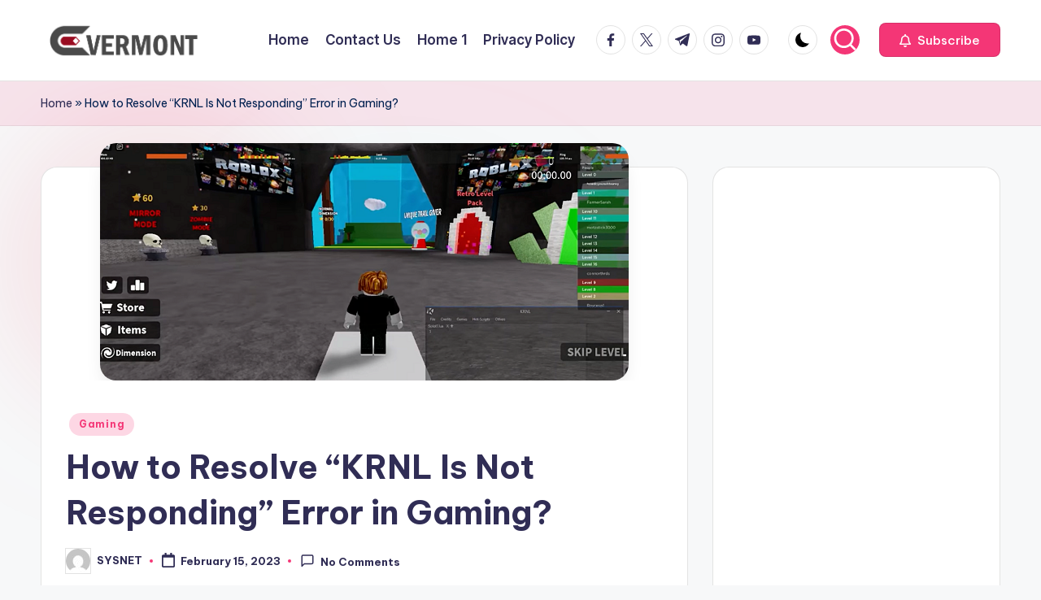

--- FILE ---
content_type: text/html; charset=UTF-8
request_url: https://evermont.org/resolve-krnl-is-not-responding-error/
body_size: 17313
content:

<!DOCTYPE html>
<html lang="en-US" itemscope itemtype="http://schema.org/WebPage" >
<head>
	<meta charset="UTF-8">
	<link rel="profile" href="http://gmpg.org/xfn/11">
	<meta name='robots' content='index, follow, max-image-preview:large, max-snippet:-1, max-video-preview:-1' />
	<style>img:is([sizes="auto" i], [sizes^="auto," i]) { contain-intrinsic-size: 3000px 1500px }</style>
	<meta name="viewport" content="width=device-width, initial-scale=1">
	<!-- This site is optimized with the Yoast SEO plugin v25.7 - https://yoast.com/wordpress/plugins/seo/ -->
	<title>How to Fix the Gaming &quot;KRNL Is Not Responding&quot; Error?</title>
	<meta name="description" content="The &quot;KRNL Is Not Responding&quot; error can be frustrating for gamers, but there are many ways to fix it and start game without any interruptions." />
	<link rel="canonical" href="https://evermont.org/resolve-krnl-is-not-responding-error/" />
	<meta property="og:locale" content="en_US" />
	<meta property="og:type" content="article" />
	<meta property="og:title" content="How to Fix the Gaming &quot;KRNL Is Not Responding&quot; Error?" />
	<meta property="og:description" content="The &quot;KRNL Is Not Responding&quot; error can be frustrating for gamers, but there are many ways to fix it and start game without any interruptions." />
	<meta property="og:url" content="https://evermont.org/resolve-krnl-is-not-responding-error/" />
	<meta property="og:site_name" content="Evermont" />
	<meta property="article:published_time" content="2023-02-15T12:38:59+00:00" />
	<meta property="og:image" content="https://evermont.org/wp-content/uploads/2023/02/krnl_game-.png" />
	<meta property="og:image:width" content="650" />
	<meta property="og:image:height" content="292" />
	<meta property="og:image:type" content="image/png" />
	<meta name="author" content="SYSNET" />
	<meta name="twitter:card" content="summary_large_image" />
	<meta name="twitter:label1" content="Written by" />
	<meta name="twitter:data1" content="SYSNET" />
	<meta name="twitter:label2" content="Est. reading time" />
	<meta name="twitter:data2" content="4 minutes" />
	<script type="application/ld+json" class="yoast-schema-graph">{"@context":"https://schema.org","@graph":[{"@type":"Article","@id":"https://evermont.org/resolve-krnl-is-not-responding-error/#article","isPartOf":{"@id":"https://evermont.org/resolve-krnl-is-not-responding-error/"},"author":{"name":"SYSNET","@id":"https://evermont.org/#/schema/person/83ceb0d1a55ee70866ad9af72eaca351"},"headline":"How to Resolve &#8220;KRNL Is Not Responding&#8221; Error in Gaming?","datePublished":"2023-02-15T12:38:59+00:00","mainEntityOfPage":{"@id":"https://evermont.org/resolve-krnl-is-not-responding-error/"},"wordCount":839,"commentCount":0,"publisher":{"@id":"https://evermont.org/#organization"},"image":{"@id":"https://evermont.org/resolve-krnl-is-not-responding-error/#primaryimage"},"thumbnailUrl":"https://evermont.org/wp-content/uploads/2023/02/krnl_game-.png","keywords":["krnl"],"articleSection":["Gaming"],"inLanguage":"en-US","potentialAction":[{"@type":"CommentAction","name":"Comment","target":["https://evermont.org/resolve-krnl-is-not-responding-error/#respond"]}]},{"@type":"WebPage","@id":"https://evermont.org/resolve-krnl-is-not-responding-error/","url":"https://evermont.org/resolve-krnl-is-not-responding-error/","name":"How to Fix the Gaming \"KRNL Is Not Responding\" Error?","isPartOf":{"@id":"https://evermont.org/#website"},"primaryImageOfPage":{"@id":"https://evermont.org/resolve-krnl-is-not-responding-error/#primaryimage"},"image":{"@id":"https://evermont.org/resolve-krnl-is-not-responding-error/#primaryimage"},"thumbnailUrl":"https://evermont.org/wp-content/uploads/2023/02/krnl_game-.png","datePublished":"2023-02-15T12:38:59+00:00","description":"The \"KRNL Is Not Responding\" error can be frustrating for gamers, but there are many ways to fix it and start game without any interruptions.","breadcrumb":{"@id":"https://evermont.org/resolve-krnl-is-not-responding-error/#breadcrumb"},"inLanguage":"en-US","potentialAction":[{"@type":"ReadAction","target":["https://evermont.org/resolve-krnl-is-not-responding-error/"]}]},{"@type":"ImageObject","inLanguage":"en-US","@id":"https://evermont.org/resolve-krnl-is-not-responding-error/#primaryimage","url":"https://evermont.org/wp-content/uploads/2023/02/krnl_game-.png","contentUrl":"https://evermont.org/wp-content/uploads/2023/02/krnl_game-.png","width":650,"height":292,"caption":"krnl error"},{"@type":"BreadcrumbList","@id":"https://evermont.org/resolve-krnl-is-not-responding-error/#breadcrumb","itemListElement":[{"@type":"ListItem","position":1,"name":"Home","item":"https://evermont.org/"},{"@type":"ListItem","position":2,"name":"How to Resolve &#8220;KRNL Is Not Responding&#8221; Error in Gaming?"}]},{"@type":"WebSite","@id":"https://evermont.org/#website","url":"https://evermont.org/","name":"Evermont","description":"General News","publisher":{"@id":"https://evermont.org/#organization"},"potentialAction":[{"@type":"SearchAction","target":{"@type":"EntryPoint","urlTemplate":"https://evermont.org/?s={search_term_string}"},"query-input":{"@type":"PropertyValueSpecification","valueRequired":true,"valueName":"search_term_string"}}],"inLanguage":"en-US"},{"@type":"Organization","@id":"https://evermont.org/#organization","name":"Evermont","url":"https://evermont.org/","logo":{"@type":"ImageObject","inLanguage":"en-US","@id":"https://evermont.org/#/schema/logo/image/","url":"https://evermont.org/wp-content/uploads/2020/09/logo.png","contentUrl":"https://evermont.org/wp-content/uploads/2020/09/logo.png","width":383,"height":93,"caption":"Evermont"},"image":{"@id":"https://evermont.org/#/schema/logo/image/"}},{"@type":"Person","@id":"https://evermont.org/#/schema/person/83ceb0d1a55ee70866ad9af72eaca351","name":"SYSNET","image":{"@type":"ImageObject","inLanguage":"en-US","@id":"https://evermont.org/#/schema/person/image/","url":"https://secure.gravatar.com/avatar/a10bd02f4cbf4f388546c3d3f9f3938fa1fe134cdae7f5059b96054f00a229a6?s=96&d=mm&r=g","contentUrl":"https://secure.gravatar.com/avatar/a10bd02f4cbf4f388546c3d3f9f3938fa1fe134cdae7f5059b96054f00a229a6?s=96&d=mm&r=g","caption":"SYSNET"},"sameAs":["https://sysnetinfosystems.com"],"url":"https://evermont.org/author/sysnet/"}]}</script>
	<!-- / Yoast SEO plugin. -->


<link rel='dns-prefetch' href='//fonts.googleapis.com' />
<link rel="alternate" type="application/rss+xml" title="Evermont &raquo; Feed" href="https://evermont.org/feed/" />
<link rel="alternate" type="application/rss+xml" title="Evermont &raquo; Comments Feed" href="https://evermont.org/comments/feed/" />
<link rel="alternate" type="application/rss+xml" title="Evermont &raquo; How to Resolve &#8220;KRNL Is Not Responding&#8221; Error in Gaming? Comments Feed" href="https://evermont.org/resolve-krnl-is-not-responding-error/feed/" />
<script>
window._wpemojiSettings = {"baseUrl":"https:\/\/s.w.org\/images\/core\/emoji\/16.0.1\/72x72\/","ext":".png","svgUrl":"https:\/\/s.w.org\/images\/core\/emoji\/16.0.1\/svg\/","svgExt":".svg","source":{"concatemoji":"https:\/\/evermont.org\/wp-includes\/js\/wp-emoji-release.min.js?ver=6.8.3"}};
/*! This file is auto-generated */
!function(s,n){var o,i,e;function c(e){try{var t={supportTests:e,timestamp:(new Date).valueOf()};sessionStorage.setItem(o,JSON.stringify(t))}catch(e){}}function p(e,t,n){e.clearRect(0,0,e.canvas.width,e.canvas.height),e.fillText(t,0,0);var t=new Uint32Array(e.getImageData(0,0,e.canvas.width,e.canvas.height).data),a=(e.clearRect(0,0,e.canvas.width,e.canvas.height),e.fillText(n,0,0),new Uint32Array(e.getImageData(0,0,e.canvas.width,e.canvas.height).data));return t.every(function(e,t){return e===a[t]})}function u(e,t){e.clearRect(0,0,e.canvas.width,e.canvas.height),e.fillText(t,0,0);for(var n=e.getImageData(16,16,1,1),a=0;a<n.data.length;a++)if(0!==n.data[a])return!1;return!0}function f(e,t,n,a){switch(t){case"flag":return n(e,"\ud83c\udff3\ufe0f\u200d\u26a7\ufe0f","\ud83c\udff3\ufe0f\u200b\u26a7\ufe0f")?!1:!n(e,"\ud83c\udde8\ud83c\uddf6","\ud83c\udde8\u200b\ud83c\uddf6")&&!n(e,"\ud83c\udff4\udb40\udc67\udb40\udc62\udb40\udc65\udb40\udc6e\udb40\udc67\udb40\udc7f","\ud83c\udff4\u200b\udb40\udc67\u200b\udb40\udc62\u200b\udb40\udc65\u200b\udb40\udc6e\u200b\udb40\udc67\u200b\udb40\udc7f");case"emoji":return!a(e,"\ud83e\udedf")}return!1}function g(e,t,n,a){var r="undefined"!=typeof WorkerGlobalScope&&self instanceof WorkerGlobalScope?new OffscreenCanvas(300,150):s.createElement("canvas"),o=r.getContext("2d",{willReadFrequently:!0}),i=(o.textBaseline="top",o.font="600 32px Arial",{});return e.forEach(function(e){i[e]=t(o,e,n,a)}),i}function t(e){var t=s.createElement("script");t.src=e,t.defer=!0,s.head.appendChild(t)}"undefined"!=typeof Promise&&(o="wpEmojiSettingsSupports",i=["flag","emoji"],n.supports={everything:!0,everythingExceptFlag:!0},e=new Promise(function(e){s.addEventListener("DOMContentLoaded",e,{once:!0})}),new Promise(function(t){var n=function(){try{var e=JSON.parse(sessionStorage.getItem(o));if("object"==typeof e&&"number"==typeof e.timestamp&&(new Date).valueOf()<e.timestamp+604800&&"object"==typeof e.supportTests)return e.supportTests}catch(e){}return null}();if(!n){if("undefined"!=typeof Worker&&"undefined"!=typeof OffscreenCanvas&&"undefined"!=typeof URL&&URL.createObjectURL&&"undefined"!=typeof Blob)try{var e="postMessage("+g.toString()+"("+[JSON.stringify(i),f.toString(),p.toString(),u.toString()].join(",")+"));",a=new Blob([e],{type:"text/javascript"}),r=new Worker(URL.createObjectURL(a),{name:"wpTestEmojiSupports"});return void(r.onmessage=function(e){c(n=e.data),r.terminate(),t(n)})}catch(e){}c(n=g(i,f,p,u))}t(n)}).then(function(e){for(var t in e)n.supports[t]=e[t],n.supports.everything=n.supports.everything&&n.supports[t],"flag"!==t&&(n.supports.everythingExceptFlag=n.supports.everythingExceptFlag&&n.supports[t]);n.supports.everythingExceptFlag=n.supports.everythingExceptFlag&&!n.supports.flag,n.DOMReady=!1,n.readyCallback=function(){n.DOMReady=!0}}).then(function(){return e}).then(function(){var e;n.supports.everything||(n.readyCallback(),(e=n.source||{}).concatemoji?t(e.concatemoji):e.wpemoji&&e.twemoji&&(t(e.twemoji),t(e.wpemoji)))}))}((window,document),window._wpemojiSettings);
</script>

<style id='wp-emoji-styles-inline-css'>

	img.wp-smiley, img.emoji {
		display: inline !important;
		border: none !important;
		box-shadow: none !important;
		height: 1em !important;
		width: 1em !important;
		margin: 0 0.07em !important;
		vertical-align: -0.1em !important;
		background: none !important;
		padding: 0 !important;
	}
</style>
<link rel='stylesheet' id='wp-block-library-css' href='https://evermont.org/wp-includes/css/dist/block-library/style.min.css?ver=6.8.3' media='all' />
<style id='wp-block-library-theme-inline-css'>
.wp-block-audio :where(figcaption){color:#555;font-size:13px;text-align:center}.is-dark-theme .wp-block-audio :where(figcaption){color:#ffffffa6}.wp-block-audio{margin:0 0 1em}.wp-block-code{border:1px solid #ccc;border-radius:4px;font-family:Menlo,Consolas,monaco,monospace;padding:.8em 1em}.wp-block-embed :where(figcaption){color:#555;font-size:13px;text-align:center}.is-dark-theme .wp-block-embed :where(figcaption){color:#ffffffa6}.wp-block-embed{margin:0 0 1em}.blocks-gallery-caption{color:#555;font-size:13px;text-align:center}.is-dark-theme .blocks-gallery-caption{color:#ffffffa6}:root :where(.wp-block-image figcaption){color:#555;font-size:13px;text-align:center}.is-dark-theme :root :where(.wp-block-image figcaption){color:#ffffffa6}.wp-block-image{margin:0 0 1em}.wp-block-pullquote{border-bottom:4px solid;border-top:4px solid;color:currentColor;margin-bottom:1.75em}.wp-block-pullquote cite,.wp-block-pullquote footer,.wp-block-pullquote__citation{color:currentColor;font-size:.8125em;font-style:normal;text-transform:uppercase}.wp-block-quote{border-left:.25em solid;margin:0 0 1.75em;padding-left:1em}.wp-block-quote cite,.wp-block-quote footer{color:currentColor;font-size:.8125em;font-style:normal;position:relative}.wp-block-quote:where(.has-text-align-right){border-left:none;border-right:.25em solid;padding-left:0;padding-right:1em}.wp-block-quote:where(.has-text-align-center){border:none;padding-left:0}.wp-block-quote.is-large,.wp-block-quote.is-style-large,.wp-block-quote:where(.is-style-plain){border:none}.wp-block-search .wp-block-search__label{font-weight:700}.wp-block-search__button{border:1px solid #ccc;padding:.375em .625em}:where(.wp-block-group.has-background){padding:1.25em 2.375em}.wp-block-separator.has-css-opacity{opacity:.4}.wp-block-separator{border:none;border-bottom:2px solid;margin-left:auto;margin-right:auto}.wp-block-separator.has-alpha-channel-opacity{opacity:1}.wp-block-separator:not(.is-style-wide):not(.is-style-dots){width:100px}.wp-block-separator.has-background:not(.is-style-dots){border-bottom:none;height:1px}.wp-block-separator.has-background:not(.is-style-wide):not(.is-style-dots){height:2px}.wp-block-table{margin:0 0 1em}.wp-block-table td,.wp-block-table th{word-break:normal}.wp-block-table :where(figcaption){color:#555;font-size:13px;text-align:center}.is-dark-theme .wp-block-table :where(figcaption){color:#ffffffa6}.wp-block-video :where(figcaption){color:#555;font-size:13px;text-align:center}.is-dark-theme .wp-block-video :where(figcaption){color:#ffffffa6}.wp-block-video{margin:0 0 1em}:root :where(.wp-block-template-part.has-background){margin-bottom:0;margin-top:0;padding:1.25em 2.375em}
</style>
<style id='classic-theme-styles-inline-css'>
/*! This file is auto-generated */
.wp-block-button__link{color:#fff;background-color:#32373c;border-radius:9999px;box-shadow:none;text-decoration:none;padding:calc(.667em + 2px) calc(1.333em + 2px);font-size:1.125em}.wp-block-file__button{background:#32373c;color:#fff;text-decoration:none}
</style>
<style id='global-styles-inline-css'>
:root{--wp--preset--aspect-ratio--square: 1;--wp--preset--aspect-ratio--4-3: 4/3;--wp--preset--aspect-ratio--3-4: 3/4;--wp--preset--aspect-ratio--3-2: 3/2;--wp--preset--aspect-ratio--2-3: 2/3;--wp--preset--aspect-ratio--16-9: 16/9;--wp--preset--aspect-ratio--9-16: 9/16;--wp--preset--color--black: #000000;--wp--preset--color--cyan-bluish-gray: #abb8c3;--wp--preset--color--white: #ffffff;--wp--preset--color--pale-pink: #f78da7;--wp--preset--color--vivid-red: #cf2e2e;--wp--preset--color--luminous-vivid-orange: #ff6900;--wp--preset--color--luminous-vivid-amber: #fcb900;--wp--preset--color--light-green-cyan: #7bdcb5;--wp--preset--color--vivid-green-cyan: #00d084;--wp--preset--color--pale-cyan-blue: #8ed1fc;--wp--preset--color--vivid-cyan-blue: #0693e3;--wp--preset--color--vivid-purple: #9b51e0;--wp--preset--gradient--vivid-cyan-blue-to-vivid-purple: linear-gradient(135deg,rgba(6,147,227,1) 0%,rgb(155,81,224) 100%);--wp--preset--gradient--light-green-cyan-to-vivid-green-cyan: linear-gradient(135deg,rgb(122,220,180) 0%,rgb(0,208,130) 100%);--wp--preset--gradient--luminous-vivid-amber-to-luminous-vivid-orange: linear-gradient(135deg,rgba(252,185,0,1) 0%,rgba(255,105,0,1) 100%);--wp--preset--gradient--luminous-vivid-orange-to-vivid-red: linear-gradient(135deg,rgba(255,105,0,1) 0%,rgb(207,46,46) 100%);--wp--preset--gradient--very-light-gray-to-cyan-bluish-gray: linear-gradient(135deg,rgb(238,238,238) 0%,rgb(169,184,195) 100%);--wp--preset--gradient--cool-to-warm-spectrum: linear-gradient(135deg,rgb(74,234,220) 0%,rgb(151,120,209) 20%,rgb(207,42,186) 40%,rgb(238,44,130) 60%,rgb(251,105,98) 80%,rgb(254,248,76) 100%);--wp--preset--gradient--blush-light-purple: linear-gradient(135deg,rgb(255,206,236) 0%,rgb(152,150,240) 100%);--wp--preset--gradient--blush-bordeaux: linear-gradient(135deg,rgb(254,205,165) 0%,rgb(254,45,45) 50%,rgb(107,0,62) 100%);--wp--preset--gradient--luminous-dusk: linear-gradient(135deg,rgb(255,203,112) 0%,rgb(199,81,192) 50%,rgb(65,88,208) 100%);--wp--preset--gradient--pale-ocean: linear-gradient(135deg,rgb(255,245,203) 0%,rgb(182,227,212) 50%,rgb(51,167,181) 100%);--wp--preset--gradient--electric-grass: linear-gradient(135deg,rgb(202,248,128) 0%,rgb(113,206,126) 100%);--wp--preset--gradient--midnight: linear-gradient(135deg,rgb(2,3,129) 0%,rgb(40,116,252) 100%);--wp--preset--font-size--small: 13px;--wp--preset--font-size--medium: 20px;--wp--preset--font-size--large: 36px;--wp--preset--font-size--x-large: 42px;--wp--preset--spacing--20: 0.44rem;--wp--preset--spacing--30: 0.67rem;--wp--preset--spacing--40: 1rem;--wp--preset--spacing--50: 1.5rem;--wp--preset--spacing--60: 2.25rem;--wp--preset--spacing--70: 3.38rem;--wp--preset--spacing--80: 5.06rem;--wp--preset--shadow--natural: 6px 6px 9px rgba(0, 0, 0, 0.2);--wp--preset--shadow--deep: 12px 12px 50px rgba(0, 0, 0, 0.4);--wp--preset--shadow--sharp: 6px 6px 0px rgba(0, 0, 0, 0.2);--wp--preset--shadow--outlined: 6px 6px 0px -3px rgba(255, 255, 255, 1), 6px 6px rgba(0, 0, 0, 1);--wp--preset--shadow--crisp: 6px 6px 0px rgba(0, 0, 0, 1);}:where(.is-layout-flex){gap: 0.5em;}:where(.is-layout-grid){gap: 0.5em;}body .is-layout-flex{display: flex;}.is-layout-flex{flex-wrap: wrap;align-items: center;}.is-layout-flex > :is(*, div){margin: 0;}body .is-layout-grid{display: grid;}.is-layout-grid > :is(*, div){margin: 0;}:where(.wp-block-columns.is-layout-flex){gap: 2em;}:where(.wp-block-columns.is-layout-grid){gap: 2em;}:where(.wp-block-post-template.is-layout-flex){gap: 1.25em;}:where(.wp-block-post-template.is-layout-grid){gap: 1.25em;}.has-black-color{color: var(--wp--preset--color--black) !important;}.has-cyan-bluish-gray-color{color: var(--wp--preset--color--cyan-bluish-gray) !important;}.has-white-color{color: var(--wp--preset--color--white) !important;}.has-pale-pink-color{color: var(--wp--preset--color--pale-pink) !important;}.has-vivid-red-color{color: var(--wp--preset--color--vivid-red) !important;}.has-luminous-vivid-orange-color{color: var(--wp--preset--color--luminous-vivid-orange) !important;}.has-luminous-vivid-amber-color{color: var(--wp--preset--color--luminous-vivid-amber) !important;}.has-light-green-cyan-color{color: var(--wp--preset--color--light-green-cyan) !important;}.has-vivid-green-cyan-color{color: var(--wp--preset--color--vivid-green-cyan) !important;}.has-pale-cyan-blue-color{color: var(--wp--preset--color--pale-cyan-blue) !important;}.has-vivid-cyan-blue-color{color: var(--wp--preset--color--vivid-cyan-blue) !important;}.has-vivid-purple-color{color: var(--wp--preset--color--vivid-purple) !important;}.has-black-background-color{background-color: var(--wp--preset--color--black) !important;}.has-cyan-bluish-gray-background-color{background-color: var(--wp--preset--color--cyan-bluish-gray) !important;}.has-white-background-color{background-color: var(--wp--preset--color--white) !important;}.has-pale-pink-background-color{background-color: var(--wp--preset--color--pale-pink) !important;}.has-vivid-red-background-color{background-color: var(--wp--preset--color--vivid-red) !important;}.has-luminous-vivid-orange-background-color{background-color: var(--wp--preset--color--luminous-vivid-orange) !important;}.has-luminous-vivid-amber-background-color{background-color: var(--wp--preset--color--luminous-vivid-amber) !important;}.has-light-green-cyan-background-color{background-color: var(--wp--preset--color--light-green-cyan) !important;}.has-vivid-green-cyan-background-color{background-color: var(--wp--preset--color--vivid-green-cyan) !important;}.has-pale-cyan-blue-background-color{background-color: var(--wp--preset--color--pale-cyan-blue) !important;}.has-vivid-cyan-blue-background-color{background-color: var(--wp--preset--color--vivid-cyan-blue) !important;}.has-vivid-purple-background-color{background-color: var(--wp--preset--color--vivid-purple) !important;}.has-black-border-color{border-color: var(--wp--preset--color--black) !important;}.has-cyan-bluish-gray-border-color{border-color: var(--wp--preset--color--cyan-bluish-gray) !important;}.has-white-border-color{border-color: var(--wp--preset--color--white) !important;}.has-pale-pink-border-color{border-color: var(--wp--preset--color--pale-pink) !important;}.has-vivid-red-border-color{border-color: var(--wp--preset--color--vivid-red) !important;}.has-luminous-vivid-orange-border-color{border-color: var(--wp--preset--color--luminous-vivid-orange) !important;}.has-luminous-vivid-amber-border-color{border-color: var(--wp--preset--color--luminous-vivid-amber) !important;}.has-light-green-cyan-border-color{border-color: var(--wp--preset--color--light-green-cyan) !important;}.has-vivid-green-cyan-border-color{border-color: var(--wp--preset--color--vivid-green-cyan) !important;}.has-pale-cyan-blue-border-color{border-color: var(--wp--preset--color--pale-cyan-blue) !important;}.has-vivid-cyan-blue-border-color{border-color: var(--wp--preset--color--vivid-cyan-blue) !important;}.has-vivid-purple-border-color{border-color: var(--wp--preset--color--vivid-purple) !important;}.has-vivid-cyan-blue-to-vivid-purple-gradient-background{background: var(--wp--preset--gradient--vivid-cyan-blue-to-vivid-purple) !important;}.has-light-green-cyan-to-vivid-green-cyan-gradient-background{background: var(--wp--preset--gradient--light-green-cyan-to-vivid-green-cyan) !important;}.has-luminous-vivid-amber-to-luminous-vivid-orange-gradient-background{background: var(--wp--preset--gradient--luminous-vivid-amber-to-luminous-vivid-orange) !important;}.has-luminous-vivid-orange-to-vivid-red-gradient-background{background: var(--wp--preset--gradient--luminous-vivid-orange-to-vivid-red) !important;}.has-very-light-gray-to-cyan-bluish-gray-gradient-background{background: var(--wp--preset--gradient--very-light-gray-to-cyan-bluish-gray) !important;}.has-cool-to-warm-spectrum-gradient-background{background: var(--wp--preset--gradient--cool-to-warm-spectrum) !important;}.has-blush-light-purple-gradient-background{background: var(--wp--preset--gradient--blush-light-purple) !important;}.has-blush-bordeaux-gradient-background{background: var(--wp--preset--gradient--blush-bordeaux) !important;}.has-luminous-dusk-gradient-background{background: var(--wp--preset--gradient--luminous-dusk) !important;}.has-pale-ocean-gradient-background{background: var(--wp--preset--gradient--pale-ocean) !important;}.has-electric-grass-gradient-background{background: var(--wp--preset--gradient--electric-grass) !important;}.has-midnight-gradient-background{background: var(--wp--preset--gradient--midnight) !important;}.has-small-font-size{font-size: var(--wp--preset--font-size--small) !important;}.has-medium-font-size{font-size: var(--wp--preset--font-size--medium) !important;}.has-large-font-size{font-size: var(--wp--preset--font-size--large) !important;}.has-x-large-font-size{font-size: var(--wp--preset--font-size--x-large) !important;}
:where(.wp-block-post-template.is-layout-flex){gap: 1.25em;}:where(.wp-block-post-template.is-layout-grid){gap: 1.25em;}
:where(.wp-block-columns.is-layout-flex){gap: 2em;}:where(.wp-block-columns.is-layout-grid){gap: 2em;}
:root :where(.wp-block-pullquote){font-size: 1.5em;line-height: 1.6;}
</style>
<link rel='stylesheet' id='contact-form-7-css' href='https://evermont.org/wp-content/plugins/contact-form-7/includes/css/styles.css?ver=6.1.1' media='all' />
<link rel='stylesheet' id='swiper-css' href='https://evermont.org/wp-content/themes/bloghash/assets/css/swiper-bundle.min.css?ver=6.8.3' media='all' />
<link rel='stylesheet' id='FontAwesome-css' href='https://evermont.org/wp-content/themes/bloghash/assets/css/all.min.css?ver=5.15.4' media='all' />
<link rel='stylesheet' id='bloghash-styles-css' href='https://evermont.org/wp-content/themes/bloghash/assets/css/style.min.css?ver=1.0.24' media='all' />
<!--[if IE]>
<link rel='stylesheet' id='bloghash-ie-css' href='https://evermont.org/wp-content/themes/bloghash/assets/css/compatibility/ie.min.css?ver=1.0.24' media='all' />
<![endif]-->
<link rel='stylesheet' id='bloghash-google-fonts-css' href='//fonts.googleapis.com/css?family=Inter+Tight%3A600%7CBe+Vietnam+Pro%3A400%2C700%2C500%7CPlayfair+Display%3A400%2C400i&#038;display=swap&#038;subsets=latin&#038;ver=1.0.24' media='' />
<link rel='stylesheet' id='bloghash-dynamic-styles-css' href='https://evermont.org/wp-content/uploads/bloghash/dynamic-styles.css?ver=1759294027' media='all' />
<!--[if IE]>
<script src="https://evermont.org/wp-content/themes/bloghash/assets/js/vendors/flexibility.min.js?ver=1.0.24" id="bloghash-flexibility-js"></script>
<script id="bloghash-flexibility-js-after">
flexibility(document.documentElement);
</script>
<![endif]-->
<script src="https://evermont.org/wp-includes/js/jquery/jquery.min.js?ver=3.7.1" id="jquery-core-js"></script>
<script src="https://evermont.org/wp-includes/js/jquery/jquery-migrate.min.js?ver=3.4.1" id="jquery-migrate-js"></script>
<link rel="https://api.w.org/" href="https://evermont.org/wp-json/" /><link rel="alternate" title="JSON" type="application/json" href="https://evermont.org/wp-json/wp/v2/posts/1815" /><link rel="EditURI" type="application/rsd+xml" title="RSD" href="https://evermont.org/xmlrpc.php?rsd" />
<meta name="generator" content="WordPress 6.8.3" />
<link rel='shortlink' href='https://evermont.org/?p=1815' />
<link rel="alternate" title="oEmbed (JSON)" type="application/json+oembed" href="https://evermont.org/wp-json/oembed/1.0/embed?url=https%3A%2F%2Fevermont.org%2Fresolve-krnl-is-not-responding-error%2F" />
<link rel="alternate" title="oEmbed (XML)" type="text/xml+oembed" href="https://evermont.org/wp-json/oembed/1.0/embed?url=https%3A%2F%2Fevermont.org%2Fresolve-krnl-is-not-responding-error%2F&#038;format=xml" />
<meta name="theme-color" content="#F43676"></head>

<body class="wp-singular post-template-default single single-post postid-1815 single-format-standard wp-custom-logo wp-embed-responsive wp-theme-bloghash bloghash-topbar__separators-regular bloghash-layout__fw-contained bloghash-layout__boxed-separated bloghash-layout-shadow bloghash-header-layout-1 bloghash-menu-animation-underline bloghash-header__separators-none bloghash-single-title-in-content bloghash-page-title-align-left comments-open bloghash-has-sidebar bloghash-sticky-sidebar bloghash-sidebar-style-2 bloghash-sidebar-position__right-sidebar entry-media-hover-style-1 bloghash-copyright-layout-1 is-section-heading-init-s1 is-footer-heading-init-s0 bloghash-input-supported bloghash-blog-image-wrap validate-comment-form bloghash-menu-accessibility">


<div id="page" class="hfeed site">
	<a class="skip-link screen-reader-text" href="#main">Skip to content</a>

	
	
	<header id="masthead" class="site-header" role="banner" itemtype="https://schema.org/WPHeader" itemscope="itemscope">
		<div id="bloghash-header" >
		<div id="bloghash-header-inner">
		
<div class="bloghash-container bloghash-header-container">

	
<div class="bloghash-logo bloghash-header-element" itemtype="https://schema.org/Organization" itemscope="itemscope">
	<div class="logo-inner"><a href="https://evermont.org/" rel="home" class="" itemprop="url">
					<img src="https://evermont.org/wp-content/uploads/2020/09/logo.png" alt="Evermont" width="383" height="93" class="" itemprop="logo"/>
				</a><span class="site-title screen-reader-text" itemprop="name">
					<a href="https://evermont.org/" rel="home" itemprop="url">
						Evermont
					</a>
				</span><p class="site-description screen-reader-text" itemprop="description">
						General News
					</p></div></div><!-- END .bloghash-logo -->

	<span class="bloghash-header-element bloghash-mobile-nav">
				<button class="bloghash-hamburger hamburger--spin bloghash-hamburger-bloghash-primary-nav" aria-label="Menu" aria-controls="bloghash-primary-nav" type="button">

			
			<span class="hamburger-box">
				<span class="hamburger-inner"></span>
			</span>

		</button>
			</span>

	
<nav class="site-navigation main-navigation bloghash-primary-nav bloghash-nav bloghash-header-element" role="navigation" itemtype="https://schema.org/SiteNavigationElement" itemscope="itemscope" aria-label="Site Navigation">

<ul class="bloghash-primary-nav"><li ><a href="https://evermont.org/"><span>Home</span></a></li><li class="page_item page-item-336"><a href="https://evermont.org/contact-us/"><span>Contact Us</span></a></li><li class="page_item page-item-585"><a href="https://evermont.org/home-1/"><span>Home 1</span></a></li><li class="page_item page-item-3"><a href="https://evermont.org/privacy-policy/"><span>Privacy Policy</span></a></li></ul></nav><!-- END .bloghash-nav -->
<div class="bloghash-header-widgets bloghash-header-element bloghash-widget-location-right"><div class="bloghash-header-widget__socials bloghash-header-widget bloghash-hide-mobile-tablet"><div class="bloghash-widget-wrapper"><nav class="bloghash-social-nav rounded-border bloghash-standard">
			<ul id="menu-social-menu-default" class="bloghash-socials-menu">
				<li class="menu-item">
					<a href="https://www.facebook.com/">
						<span class="screen-reader-text">facebook.com</span>
						<span class="facebook">
						<svg class="bloghash-icon" aria-hidden="true" xmlns="http://www.w3.org/2000/svg" width="32" height="32" viewBox="0 0 32 32"><path d="M18.518 32.438V17.799h4.88l.751-5.693h-5.631V8.477c0-1.627.438-2.753 2.815-2.753h3.003V.657c-.5-.125-2.315-.25-4.379-.25-4.379 0-7.32 2.628-7.32 7.507v4.192H7.695v5.693h4.942v14.639z" /></svg>
						<svg class="bloghash-icon bottom-icon" aria-hidden="true" xmlns="http://www.w3.org/2000/svg" width="32" height="32" viewBox="0 0 32 32"><path d="M18.518 32.438V17.799h4.88l.751-5.693h-5.631V8.477c0-1.627.438-2.753 2.815-2.753h3.003V.657c-.5-.125-2.315-.25-4.379-.25-4.379 0-7.32 2.628-7.32 7.507v4.192H7.695v5.693h4.942v14.639z" /></svg>
						</span>
					</a>
				</li>
				<li class="menu-item">
					<a href="https://twitter.com/">
					<span class="screen-reader-text">twitter.com</span>
						<span class="twitter">
						<svg class="bloghash-icon" aria-hidden="true" xmlns="http://www.w3.org/2000/svg" width="32" height="32" viewBox="0 0 24 24"><path d="M14.258 10.152 23.176 0h-2.113l-7.747 8.813L7.133 0H0l9.352 13.328L0 23.973h2.113l8.176-9.309 6.531 9.309h7.133zm-2.895 3.293-.949-1.328L2.875 1.56h3.246l6.086 8.523.945 1.328 7.91 11.078h-3.246zm0 0" /></svg>
						<svg class="bloghash-icon bottom-icon" aria-hidden="true" xmlns="http://www.w3.org/2000/svg" width="32" height="32" viewBox="0 0 24 24"><path d="M14.258 10.152 23.176 0h-2.113l-7.747 8.813L7.133 0H0l9.352 13.328L0 23.973h2.113l8.176-9.309 6.531 9.309h7.133zm-2.895 3.293-.949-1.328L2.875 1.56h3.246l6.086 8.523.945 1.328 7.91 11.078h-3.246zm0 0" /></svg>
						</span>
					</a>
				</li>
				<li class="menu-item">
					<a href="https://t.me/">
						<span class="screen-reader-text">t.me</span>
						<span class="telegram">
						<svg class="bloghash-icon" aria-hidden="true" xmlns="http://www.w3.org/2000/svg" width="32" height="27" viewBox="0 0 32 27"><path fill-rule="evenodd" d="M24.512 26.372c.43.304.983.38 1.476.193.494-.188.857-.609.966-1.12C28.113 20 30.924 6.217 31.978 1.264a1.041 1.041 0 0 0-.347-1.01c-.293-.25-.7-.322-1.063-.187C24.979 2.136 7.762 8.596.724 11.2a1.102 1.102 0 0 0-.722 1.065c.016.472.333.882.79 1.019 3.156.944 7.299 2.257 7.299 2.257s1.936 5.847 2.945 8.82c.127.374.419.667.804.768.384.1.795-.005 1.082-.276l4.128-3.897s4.762 3.492 7.463 5.416Zm-14.68-11.57 2.24 7.385.497-4.676 13.58-12.248a.37.37 0 0 0 .043-.503.379.379 0 0 0-.5-.085L9.831 14.803Z" /></svg>
						<svg class="bloghash-icon bottom-icon" aria-hidden="true" xmlns="http://www.w3.org/2000/svg" width="32" height="27" viewBox="0 0 32 27"><path fill-rule="evenodd" d="M24.512 26.372c.43.304.983.38 1.476.193.494-.188.857-.609.966-1.12C28.113 20 30.924 6.217 31.978 1.264a1.041 1.041 0 0 0-.347-1.01c-.293-.25-.7-.322-1.063-.187C24.979 2.136 7.762 8.596.724 11.2a1.102 1.102 0 0 0-.722 1.065c.016.472.333.882.79 1.019 3.156.944 7.299 2.257 7.299 2.257s1.936 5.847 2.945 8.82c.127.374.419.667.804.768.384.1.795-.005 1.082-.276l4.128-3.897s4.762 3.492 7.463 5.416Zm-14.68-11.57 2.24 7.385.497-4.676 13.58-12.248a.37.37 0 0 0 .043-.503.379.379 0 0 0-.5-.085L9.831 14.803Z" /></svg>
						</span>
					</a>
				</li>
				<li class="menu-item">
					<a href="https://www.instagram.com/">
						<span class="screen-reader-text">instagram.com</span>
						<span class="instagram">
						<svg class="bloghash-icon" aria-hidden="true" xmlns="http://www.w3.org/2000/svg" width="32" height="32" viewBox="0 0 32 32"><path d="M16.016 3.284c4.317 0 4.755.063 6.444.125 1.627.063 2.44.313 3.003.5.751.313 1.314.688 1.814 1.189.563.563.938 1.126 1.189 1.814.25.626.5 1.439.563 3.003.063 1.752.125 2.19.125 6.506s-.063 4.755-.125 6.444c-.063 1.627-.313 2.44-.5 3.003-.313.751-.688 1.314-1.189 1.814-.563.563-1.126.938-1.814 1.189-.626.25-1.439.5-3.003.563-1.752.063-2.19.125-6.506.125s-4.755-.063-6.444-.125c-1.627-.063-2.44-.313-3.003-.5-.751-.313-1.314-.688-1.814-1.189-.563-.563-.938-1.126-1.189-1.814-.25-.626-.5-1.439-.563-3.003-.063-1.752-.125-2.19-.125-6.506s.063-4.755.125-6.444c.063-1.627.313-2.44.5-3.003.313-.751.688-1.314 1.189-1.814.563-.563 1.126-.938 1.814-1.189.626-.25 1.439-.5 3.003-.563 1.752-.063 2.19-.125 6.506-.125m0-2.877c-4.379 0-4.88.063-6.569.125-1.752.063-2.94.313-3.879.688-1.064.438-2.002 1.001-2.878 1.877S1.251 4.911.813 5.975C.438 6.976.187 8.102.125 9.854.062 11.543 0 12.044 0 16.423s.063 4.88.125 6.569c.063 1.752.313 2.94.688 3.879.438 1.064 1.001 2.002 1.877 2.878s1.814 1.439 2.878 1.877c1.001.375 2.127.626 3.879.688 1.689.063 2.19.125 6.569.125s4.88-.063 6.569-.125c1.752-.063 2.94-.313 3.879-.688 1.064-.438 2.002-1.001 2.878-1.877s1.439-1.814 1.877-2.878c.375-1.001.626-2.127.688-3.879.063-1.689.125-2.19.125-6.569s-.063-4.88-.125-6.569c-.063-1.752-.313-2.94-.688-3.879-.438-1.064-1.001-2.002-1.877-2.878s-1.814-1.439-2.878-1.877C25.463.845 24.337.594 22.585.532c-1.689-.063-2.19-.125-6.569-.125zm0 7.757c-4.567 0-8.258 3.691-8.258 8.258s3.691 8.258 8.258 8.258c4.567 0 8.258-3.691 8.258-8.258s-3.691-8.258-8.258-8.258zm0 13.639c-2.94 0-5.38-2.44-5.38-5.38s2.44-5.38 5.38-5.38 5.38 2.44 5.38 5.38-2.44 5.38-5.38 5.38zM26.463 7.851c0 1.064-.813 1.939-1.877 1.939s-1.939-.876-1.939-1.939c0-1.064.876-1.877 1.939-1.877s1.877.813 1.877 1.877z" /></svg>
						<svg class="bloghash-icon bottom-icon" aria-hidden="true" xmlns="http://www.w3.org/2000/svg" width="32" height="32" viewBox="0 0 32 32"><path d="M16.016 3.284c4.317 0 4.755.063 6.444.125 1.627.063 2.44.313 3.003.5.751.313 1.314.688 1.814 1.189.563.563.938 1.126 1.189 1.814.25.626.5 1.439.563 3.003.063 1.752.125 2.19.125 6.506s-.063 4.755-.125 6.444c-.063 1.627-.313 2.44-.5 3.003-.313.751-.688 1.314-1.189 1.814-.563.563-1.126.938-1.814 1.189-.626.25-1.439.5-3.003.563-1.752.063-2.19.125-6.506.125s-4.755-.063-6.444-.125c-1.627-.063-2.44-.313-3.003-.5-.751-.313-1.314-.688-1.814-1.189-.563-.563-.938-1.126-1.189-1.814-.25-.626-.5-1.439-.563-3.003-.063-1.752-.125-2.19-.125-6.506s.063-4.755.125-6.444c.063-1.627.313-2.44.5-3.003.313-.751.688-1.314 1.189-1.814.563-.563 1.126-.938 1.814-1.189.626-.25 1.439-.5 3.003-.563 1.752-.063 2.19-.125 6.506-.125m0-2.877c-4.379 0-4.88.063-6.569.125-1.752.063-2.94.313-3.879.688-1.064.438-2.002 1.001-2.878 1.877S1.251 4.911.813 5.975C.438 6.976.187 8.102.125 9.854.062 11.543 0 12.044 0 16.423s.063 4.88.125 6.569c.063 1.752.313 2.94.688 3.879.438 1.064 1.001 2.002 1.877 2.878s1.814 1.439 2.878 1.877c1.001.375 2.127.626 3.879.688 1.689.063 2.19.125 6.569.125s4.88-.063 6.569-.125c1.752-.063 2.94-.313 3.879-.688 1.064-.438 2.002-1.001 2.878-1.877s1.439-1.814 1.877-2.878c.375-1.001.626-2.127.688-3.879.063-1.689.125-2.19.125-6.569s-.063-4.88-.125-6.569c-.063-1.752-.313-2.94-.688-3.879-.438-1.064-1.001-2.002-1.877-2.878s-1.814-1.439-2.878-1.877C25.463.845 24.337.594 22.585.532c-1.689-.063-2.19-.125-6.569-.125zm0 7.757c-4.567 0-8.258 3.691-8.258 8.258s3.691 8.258 8.258 8.258c4.567 0 8.258-3.691 8.258-8.258s-3.691-8.258-8.258-8.258zm0 13.639c-2.94 0-5.38-2.44-5.38-5.38s2.44-5.38 5.38-5.38 5.38 2.44 5.38 5.38-2.44 5.38-5.38 5.38zM26.463 7.851c0 1.064-.813 1.939-1.877 1.939s-1.939-.876-1.939-1.939c0-1.064.876-1.877 1.939-1.877s1.877.813 1.877 1.877z" /></svg>
						</span>
					</a>
				</li>
				<li class="menu-item">
					<a href="https://youtube.com/">
						<span class="screen-reader-text">youtube.com</span>
						<span class="youtube">
						<svg class="bloghash-icon" aria-hidden="true" xmlns="http://www.w3.org/2000/svg" width="32" height="32" viewBox="0 0 32 32"><path d="M31.718 10.041s-.313-2.252-1.251-3.191c-1.251-1.314-2.628-1.314-3.253-1.376-4.442-.313-11.198-.313-11.198-.313s-6.757 0-11.198.313c-.626.063-2.002.063-3.253 1.376-.938.938-1.251 3.191-1.251 3.191s-.313 2.565-.313 5.13v2.44c0 2.628.313 5.193.313 5.193s.313 2.19 1.251 3.191c1.251 1.251 2.878 1.251 3.566 1.376 2.565.25 10.886.313 10.886.313s6.757 0 11.198-.313c.626-.063 2.002-.125 3.253-1.376.938-1.001 1.251-3.191 1.251-3.191s.313-2.565.313-5.193v-2.44c0-2.565-.313-5.13-.313-5.13zm-11.386 6.632l-7.57 3.941v-9.009l8.633 4.504z" /></svg>
						<svg class="bloghash-icon bottom-icon" aria-hidden="true" xmlns="http://www.w3.org/2000/svg" width="32" height="32" viewBox="0 0 32 32"><path d="M31.718 10.041s-.313-2.252-1.251-3.191c-1.251-1.314-2.628-1.314-3.253-1.376-4.442-.313-11.198-.313-11.198-.313s-6.757 0-11.198.313c-.626.063-2.002.063-3.253 1.376-.938.938-1.251 3.191-1.251 3.191s-.313 2.565-.313 5.13v2.44c0 2.628.313 5.193.313 5.193s.313 2.19 1.251 3.191c1.251 1.251 2.878 1.251 3.566 1.376 2.565.25 10.886.313 10.886.313s6.757 0 11.198-.313c.626-.063 2.002-.125 3.253-1.376.938-1.001 1.251-3.191 1.251-3.191s.313-2.565.313-5.193v-2.44c0-2.565-.313-5.13-.313-5.13zm-11.386 6.632l-7.57 3.941v-9.009l8.633 4.504z" /></svg>
						</span>
					</a>
				</li>
			</ul>
			</nav></div></div><!-- END .bloghash-header-widget --><div class="bloghash-header-widget__darkmode bloghash-header-widget bloghash-hide-mobile-tablet"><div class="bloghash-widget-wrapper"><button type="button" class="bloghash-darkmode rounded-border"><span></span></button></div></div><!-- END .bloghash-header-widget --><div class="bloghash-header-widget__search bloghash-header-widget bloghash-hide-mobile-tablet"><div class="bloghash-widget-wrapper">
<div aria-haspopup="true">
	<a href="#" class="bloghash-search rounded-fill">
		<svg class="bloghash-icon" aria-label="Search" xmlns="http://www.w3.org/2000/svg" width="32" height="32" viewBox="0 0 32 32"><path d="M28.962 26.499l-4.938-4.938c1.602-2.002 2.669-4.671 2.669-7.474 0-6.673-5.339-12.012-12.012-12.012S2.669 7.414 2.669 14.087a11.962 11.962 0 0012.012 12.012c2.803 0 5.472-.934 7.474-2.669l4.938 4.938c.267.267.667.4.934.4s.667-.133.934-.4a1.29 1.29 0 000-1.868zM5.339 14.087c0-5.205 4.137-9.342 9.342-9.342s9.342 4.137 9.342 9.342c0 2.536-1.068 4.938-2.669 6.54-1.735 1.735-4.004 2.669-6.54 2.669-5.339.133-9.476-4.004-9.476-9.209z" /></svg>	</a><!-- END .bloghash-search -->

	<div class="bloghash-search-simple bloghash-search-container dropdown-item">
		
<form role="search" aria-label="Search for:" method="get" class="bloghash-search-form search-form" action="https://evermont.org/">
	<div>
		<input type="search" class="bloghash-input-search search-field" aria-label="Enter search keywords" placeholder="Search" value="" name="s" />
				
		
			<button type="submit" class="bloghash-animate-arrow right-arrow" aria-hidden="true" role="button" tabindex="0">
				<svg xmlns="http://www.w3.org/2000/svg" viewBox="0 0 25 18"><path class="arrow-handle" d="M2.511 9.007l7.185-7.221c.407-.409.407-1.071 0-1.48s-1.068-.409-1.476 0L.306 8.259a1.049 1.049 0 000 1.481l7.914 7.952c.407.408 1.068.408 1.476 0s.407-1.07 0-1.479L2.511 9.007z"></path><path class="arrow-bar" fill-rule="evenodd" clip-rule="evenodd" d="M1 8h28.001a1.001 1.001 0 010 2H1a1 1 0 110-2z"></path></svg>
			</button>		<button type="button" class="bloghash-search-close" aria-hidden="true" role="button">
			<svg aria-hidden="true" xmlns="http://www.w3.org/2000/svg" width="16" height="16" viewBox="0 0 16 16"><path d="M6.852 7.649L.399 1.195 1.445.149l6.454 6.453L14.352.149l1.047 1.046-6.454 6.454 6.454 6.453-1.047 1.047-6.453-6.454-6.454 6.454-1.046-1.047z" fill="currentColor" fill-rule="evenodd"></path></svg>
		</button>
			</div>
</form>	</div><!-- END .bloghash-search-simple -->
</div>
</div></div><!-- END .bloghash-header-widget --><div class="bloghash-header-widget__button bloghash-header-widget bloghash-hide-mobile-tablet"><div class="bloghash-widget-wrapper"><a href="#" class="btn-small bloghash-btn" target="_self" role="button"><span><i class="far fa-bell mr-1 bloghash-icon"></i> Subscribe</span></a></div></div><!-- END .bloghash-header-widget --></div><!-- END .bloghash-header-widgets -->
</div><!-- END .bloghash-container -->
	</div><!-- END #bloghash-header-inner -->
	</div><!-- END #bloghash-header -->
		
<div class="page-header bloghash-has-breadcrumbs">

	
	
	<div class="bloghash-container bloghash-breadcrumbs"><span><span><a href="https://evermont.org/">Home</a></span> &raquo; <span class="breadcrumb_last" aria-current="page">How to Resolve &#8220;KRNL Is Not Responding&#8221; Error in Gaming?</span></span></div>
</div>
	</header><!-- #masthead .site-header -->

	
			<div id="main" class="site-main">

			

<div class="bloghash-container">

	
	<div id="primary" class="content-area">

		
		<main id="content" class="site-content " role="main" itemscope itemtype="http://schema.org/Blog">

			

<article id="post-1815" class="bloghash-article post-1815 post type-post status-publish format-standard has-post-thumbnail hentry category-gaming tag-krnl" itemscope="" itemtype="https://schema.org/CreativeWork">

	<div class="post-thumb entry-media thumbnail"><img width="650" height="292" src="https://evermont.org/wp-content/uploads/2023/02/krnl_game-.png" class="attachment-large size-large wp-post-image" alt="krnl error" /></div>
<div class="post-category">

	<span class="cat-links"><span class="screen-reader-text">Posted in</span><span><a href="https://evermont.org/category/entertainment/gaming/" class="cat-62" rel="category">Gaming</a></span></span>
</div>

<header class="entry-header">

	
	<h1 class="entry-title" itemprop="headline">
		How to Resolve &#8220;KRNL Is Not Responding&#8221; Error in Gaming?	</h1>

</header>
<div class="entry-meta"><div class="entry-meta-elements">		<span class="post-author">
			<span class="posted-by vcard author"  itemprop="author" itemscope="itemscope" itemtype="http://schema.org/Person">
				<span class="screen-reader-text">Posted by</span>

									<span class="author-avatar">
						<img alt='' src='https://secure.gravatar.com/avatar/a10bd02f4cbf4f388546c3d3f9f3938fa1fe134cdae7f5059b96054f00a229a6?s=30&#038;d=mm&#038;r=g' srcset='https://secure.gravatar.com/avatar/a10bd02f4cbf4f388546c3d3f9f3938fa1fe134cdae7f5059b96054f00a229a6?s=60&#038;d=mm&#038;r=g 2x' class='avatar avatar-30 photo' height='30' width='30' decoding='async'/>					</span>
				
				<span>
					<a class="url fn n" title="View all posts by SYSNET" href="https://evermont.org/author/sysnet/" rel="author"  itemprop="url">
						<span class="author-name"  itemprop="name">SYSNET</span>
					</a>
				</span>
			</span>
		</span>
		<span class="posted-on"><time class="entry-date published updated" datetime="2023-02-15T12:38:59+00:00"><svg class="bloghash-icon" aria-hidden="true" xmlns="http://www.w3.org/2000/svg" viewBox="0 0 448 512"><!--!Font Awesome Free 6.5.1 by @fontawesome - https://fontawesome.com License - https://fontawesome.com/license/free Copyright 2024 Fonticons, Inc.--><path d="M400 64h-48V12c0-6.6-5.4-12-12-12h-40c-6.6 0-12 5.4-12 12v52H160V12c0-6.6-5.4-12-12-12h-40c-6.6 0-12 5.4-12 12v52H48C21.5 64 0 85.5 0 112v352c0 26.5 21.5 48 48 48h352c26.5 0 48-21.5 48-48V112c0-26.5-21.5-48-48-48zm-6 400H54c-3.3 0-6-2.7-6-6V160h352v298c0 3.3-2.7 6-6 6z" /></svg>February 15, 2023</time></span><span class="comments-link"><a href="https://evermont.org/resolve-krnl-is-not-responding-error/#respond" class="comments-link" ><svg class="bloghash-icon" aria-hidden="true" xmlns="http://www.w3.org/2000/svg" width="32" height="32" viewBox="0 0 32 32"><path d="M25.358 2.075H6.673c-2.269 0-4.004 1.735-4.004 4.004v21.354c0 .534.267 1.068.801 1.201.133.133.4.133.534.133.4 0 .667-.133.934-.4l4.938-4.938h15.482c2.269 0 4.004-1.735 4.004-4.004V6.079c0-2.269-1.735-4.004-4.004-4.004zm1.335 17.35c0 .801-.534 1.335-1.335 1.335H9.342c-.4 0-.667.133-.934.4l-3.07 3.07V6.079c0-.801.534-1.335 1.335-1.335h18.685c.801 0 1.335.534 1.335 1.335v13.346z" /></svg>No Comments</a></span></div></div>
<div class="entry-content bloghash-entry" itemprop="text">
	<p><span style="font-weight: 400">If you&#8217;re an avid gamer who enjoys playing Roblox with the help of exploits, you may have come across the &#8220;Krnl Is Not Responding&#8221; error. This error can be frustrating as it interrupts your gameplay and prevents you from enjoying the full benefits of using the exploit. However, there are several solutions you can try to fix this error and get back to your game.</span></p>
<p><span style="font-weight: 400">In this article, we&#8217;ll provide you with a comprehensive guide on how to resolve the &#8220;krnl Is Not Responding&#8221; error. We&#8217;ll cover multiple solutions, from simple fixes such as checking your internet connection to more complex ones such as reinstalling Krnl. We&#8217;ll also provide you with some frequently asked questions to help you understand the error better and prevent it from occurring in the future.</span></p>
<p><span style="font-weight: 400">By following the solutions outlined in this article, you can troubleshoot and fix the &#8220;Krnl Is Not Responding&#8221; error, and get back to enjoying your Roblox game with the Krnl exploit. So let&#8217;s get started!</span></p>
<h2><strong>What is Krnl?</strong></h2>
<p><span style="font-weight: 400">Krnl is a popular and free open-source exploit for the popular video game Roblox. It is used to modify the game&#8217;s code to provide players with advantages that are not available in the normal game. <a href="https://www.krnldownload.dev/">Download krnl</a> from various websites, but it is important to be cautious when downloading any software from the internet to avoid installing malware on your computer.</span></p>
<h2><strong>What is the &#8220;KRNL Is Not Responding&#8221; Error?</strong></h2>
<p><span style="font-weight: 400">The &#8220;KRNL Is Not Responding&#8221; error occurs when the krnl exploit crashes or stops responding while you&#8217;re playing a game. When this happens, you may see a pop-up window or a message in the game that says &#8220;krnl Is Not Responding.&#8221; This error can occur for several reasons, including conflicts with other software, outdated drivers, or corrupted system files.</span></p>
<h3><strong>Why Does the &#8220;KRNL Is Not Responding&#8221; Error Occur?</strong></h3>
<p><span style="font-weight: 400">There are several reasons why the &#8220;Krnl Is Not Responding&#8221; error can occur. One of the most common reasons is a conflict with other software running on your computer. For example, if you have antivirus software or a firewall installed, it may interfere with the exploit and cause it to crash. Another reason for the error is outdated drivers. Drivers are software that allows your computer to communicate with hardware devices such as your graphics card. If your drivers are outdated, they may cause the Krnl to exploit to crash. Finally, the error can occur due to corrupted system files. System files are essential files that are required for your computer to function properly. If these files become corrupted, it can cause various errors, including the &#8220;Krnl Is Not Responding&#8221; error.</span></p>
<h3><strong>How to Fix the &#8220;Krnl Is Not Responding&#8221; Error?</strong></h3>
<p><span style="font-weight: 400">Now that we know what the &#8220;Krnl Is Not Responding&#8221; error is and why it occurs, let&#8217;s discuss how to fix it. Here are some solutions that have worked for many gamers:</span></p>
<h4><strong>Solution 1: Disable Antivirus Software and Firewall</strong></h4>
<p><span style="font-weight: 400">As mentioned earlier, antivirus software and firewalls can interfere with the exploit and cause it to crash. To fix the error, try disabling your antivirus software and firewall temporarily. To do this, follow the instructions for your specific software. Once you have disabled the software, try running the game again and see if the error has been resolved.</span></p>
<h4><strong>Solution 2: Update Your Drivers</strong></h4>
<p><span style="font-weight: 400">Outdated drivers can cause various errors, including the &#8220;KRNL Is Not Responding&#8221; error. To fix this, you can update your drivers. To update your drivers, follow these steps:</span></p>
<ol>
<li style="font-weight: 400"><span style="font-weight: 400">Press the Windows key + X and select Device Manager.</span></li>
<li style="font-weight: 400"><span style="font-weight: 400">Locate the device you want to update.</span></li>
<li style="font-weight: 400"><span style="font-weight: 400">Right-click the device and select Update driver.</span></li>
<li style="font-weight: 400"><span style="font-weight: 400">Follow the on-screen instructions to update the driver.</span></li>
</ol>
<p><span style="font-weight: 400">Once you have updated your drivers, try running the game again and see if the error has been resolved.</span></p>
<h4><strong>Solution 3: Run a System File Checker Scan</strong></h4>
<p><span style="font-weight: 400">Corrupted system files can cause the &#8220;KRNL Is Not Responding&#8221; error. To fix this, you can run a System File Checker scan. Here&#8217;s how:</span></p>
<ol>
<li style="font-weight: 400"><span style="font-weight: 400">Press the Windows key + X and select Command Prompt (Admin).</span></li>
<li style="font-weight: 400"><span style="font-weight: 400">Type &#8220;sfc /scannow&#8221; </span></li>
<li style="font-weight: 400"><span style="font-weight: 400">Wait for the scan to complete.</span></li>
<li style="font-weight: 400"><span style="font-weight: 400">Restart your computer.</span></li>
</ol>
<p><span style="font-weight: 400">Once your computer has restarted, try running the game again and see if the error has been resolved.</span></p>
<h4><strong>Solution 4: Reinstall KRNL</strong></h4>
<p><span style="font-weight: 400">If none of the above solutions have worked, you can try reinstalling the exploit. To do this, follow these steps:</span></p>
<ol>
<li style="font-weight: 400"><span style="font-weight: 400">Uninstall the current version of Krnl from your computer.</span></li>
<li style="font-weight: 400"><span style="font-weight: 400">Download the latest version from a trusted website.</span></li>
<li style="font-weight: 400"><span style="font-weight: 400">Install the new version of Krnl on your computer.</span></li>
<li style="font-weight: 400"><span style="font-weight: 400">Restart your computer.</span></li>
</ol>
<p><span style="font-weight: 400">Once your computer has restarted, try running the <a href="https://evermont.org/sk-launcher-vs-tlauncher-comparison/">game</a> again and see if the error has been resolved.</span></p>
<h2>Conclusion</h2>
<p>The &#8220;KRNL Is Not Responding&#8221; error can be frustrating for gamers, but there are several ways to fix it. By following the solutions outlined in this article, you can get back to your game without any interruptions. Remember to be cautious when downloading any software from the internet and to keep your computer up to date to prevent errors from occurring in the future.</p>
</div>




<div class="entry-footer">

	<span class="screen-reader-text">Tags: </span><div class="post-tags"><span class="cat-links"><a href="https://evermont.org/tag/krnl/" rel="tag">krnl</a></span></div>
</div>


<section class="author-box" itemprop="author" itemscope="itemscope" itemtype="http://schema.org/Person">

	<div class="author-box-avatar">
		<img alt='' src='https://secure.gravatar.com/avatar/a10bd02f4cbf4f388546c3d3f9f3938fa1fe134cdae7f5059b96054f00a229a6?s=75&#038;d=mm&#038;r=g' srcset='https://secure.gravatar.com/avatar/a10bd02f4cbf4f388546c3d3f9f3938fa1fe134cdae7f5059b96054f00a229a6?s=150&#038;d=mm&#038;r=g 2x' class='avatar avatar-75 photo' height='75' width='75' decoding='async'/>	</div>

	<div class="author-box-meta">
		<div class="h4 author-box-title">
							<a href="https://evermont.org/author/sysnet/" class="url fn n" rel="author" itemprop="url">
				SYSNET	
				</a>
						</div>

		
		
		<div class="author-box-content" itemprop="description">
					</div>

		
<div class="more-posts-button">
	<a href="https://evermont.org/author/sysnet/" class="bloghash-btn btn-text-1" role="button"><span>View All Posts</span></i></a>
</div>
	</div><!-- END .author-box-meta -->

</section>

<section class="post-nav" role="navigation">
	<h2 class="screen-reader-text">Post navigation</h2>

	<div class="nav-previous"><h6 class="nav-title">Previous Post</h6><a href="https://evermont.org/what-makes-lizol-the-worlds-most-trusted-disinfectant-brand/" rel="prev"><div class="nav-content"><img width="75" height="75" src="https://evermont.org/wp-content/uploads/2023/02/lizol-floor-cleaner-5-ltr-150x150.jpeg" class="attachment-75x75 size-75x75 wp-post-image" alt="Lizol 5-ltr" itemprop="image" decoding="async" loading="lazy" srcset="https://evermont.org/wp-content/uploads/2023/02/lizol-floor-cleaner-5-ltr-150x150.jpeg 150w, https://evermont.org/wp-content/uploads/2023/02/lizol-floor-cleaner-5-ltr-300x300.jpeg 300w, https://evermont.org/wp-content/uploads/2023/02/lizol-floor-cleaner-5-ltr-768x768.jpeg 768w, https://evermont.org/wp-content/uploads/2023/02/lizol-floor-cleaner-5-ltr.jpeg 1000w" sizes="auto, (max-width: 75px) 100vw, 75px" /> <span>What Makes Lizol the World&#8217;s Most Trusted Disinfectant Brand</span></div></a></div><div class="nav-next"><h6 class="nav-title">Next Post</h6><a href="https://evermont.org/how-often-should-a-racing-suit-be-replaced/" rel="next"><div class="nav-content"><span>How often should a racing suit be replaced?</span> <img width="75" height="75" src="https://evermont.org/wp-content/uploads/2023/02/2_Raceday-Safety.Custom-Racing-Suit-2-copy-150x150.jpg" class="attachment-75x75 size-75x75 wp-post-image" alt="How often should a racing suit be replaced?" itemprop="image" decoding="async" loading="lazy" /></div></a></div>
</section>

</article><!-- #post-1815 -->

<section id="comments" class="comments-area">

	<div class="comments-title-wrapper center-text">
		<h3 class="comments-title">
			Comments		</h3><!-- END .comments-title -->

					<p class="no-comments">No comments yet. Why don&rsquo;t you start the discussion?</p>
			</div>

	<ol class="comment-list">
			</ol>

	
	
		<div id="respond" class="comment-respond">
		<h3 id="reply-title" class="comment-reply-title">Leave a Reply <small><a rel="nofollow" id="cancel-comment-reply-link" href="/resolve-krnl-is-not-responding-error/#respond" style="display:none;">Cancel reply</a></small></h3><form action="https://evermont.org/wp-comments-post.php" method="post" id="commentform" class="comment-form"><p class="comment-notes"><span id="email-notes">Your email address will not be published.</span> <span class="required-field-message">Required fields are marked <span class="required">*</span></span></p><p class="comment-textarea"><textarea name="comment" id="comment" cols="44" rows="8" class="textarea-comment" placeholder="Write a comment&hellip;" required="required"></textarea></p><p class="comment-form-author"><label for="author">Name <span class="required">*</span></label> <input id="author" name="author" type="text" value="" size="30" maxlength="245" autocomplete="name" required="required" /></p>
<p class="comment-form-email"><label for="email">Email <span class="required">*</span></label> <input id="email" name="email" type="text" value="" size="30" maxlength="100" aria-describedby="email-notes" autocomplete="email" required="required" /></p>
<p class="comment-form-url"><label for="url">Website</label> <input id="url" name="url" type="text" value="" size="30" maxlength="200" autocomplete="url" /></p>
<p class="form-submit"><span class="bloghash-submit-form-button"><input name="submit" type="submit" id="comment-submit" class="bloghash-btn primary-button" value="Post Comment" /></span> <input type='hidden' name='comment_post_ID' value='1815' id='comment_post_ID' />
<input type='hidden' name='comment_parent' id='comment_parent' value='0' />
</p><p style="display: none;"><input type="hidden" id="akismet_comment_nonce" name="akismet_comment_nonce" value="0e1861306c" /></p><p style="display: none !important;" class="akismet-fields-container" data-prefix="ak_"><label>&#916;<textarea name="ak_hp_textarea" cols="45" rows="8" maxlength="100"></textarea></label><input type="hidden" id="ak_js_1" name="ak_js" value="60"/><script>document.getElementById( "ak_js_1" ).setAttribute( "value", ( new Date() ).getTime() );</script></p></form>	</div><!-- #respond -->
	
</section><!-- #comments -->

		</main><!-- #content .site-content -->

		
	</div><!-- #primary .content-area -->

	
<aside id="secondary" class="widget-area bloghash-sidebar-container" itemtype="http://schema.org/WPSideBar" itemscope="itemscope" role="complementary">

	<div class="bloghash-sidebar-inner">
		
		<div id="custom_html-4" class="widget_text bloghash-sidebar-widget bloghash-widget bloghash-entry widget widget_custom_html"><div class="textwidget custom-html-widget"><script async src="https://pagead2.googlesyndication.com/pagead/js/adsbygoogle.js"></script>
<!-- 300x600 -->
<ins class="adsbygoogle"
     style="display:inline-block;width:300px;height:600px"
     data-ad-client="ca-pub-9599264049790307"
     data-ad-slot="4549450418"></ins>
<script>
     (adsbygoogle = window.adsbygoogle || []).push({});
</script></div></div><div id="categories-3" class="bloghash-sidebar-widget bloghash-widget bloghash-entry widget widget_categories"><div class="h4 widget-title">Categories</div>
			<ul>
					<li class="cat-item cat-item-58"><a href="https://evermont.org/category/tech/apps/">Apps</a> <span> 1 </span>
</li>
	<li class="cat-item cat-item-165"><a href="https://evermont.org/category/auto/">Auto</a> <span> 6 </span>
</li>
	<li class="cat-item cat-item-6"><a href="https://evermont.org/category/business/">Business</a> <span> 51 </span>
</li>
	<li class="cat-item cat-item-159"><a href="https://evermont.org/category/news/education/">Education</a> <span> 19 </span>
</li>
	<li class="cat-item cat-item-3"><a href="https://evermont.org/category/entertainment/">Entertainment</a> <span> 3 </span>
</li>
	<li class="cat-item cat-item-4"><a href="https://evermont.org/category/fashion/">Fashion</a> <span> 9 </span>
</li>
	<li class="cat-item cat-item-1"><a href="https://evermont.org/category/business/finance/">Finance</a> <span> 13 </span>
</li>
	<li class="cat-item cat-item-55"><a href="https://evermont.org/category/lifestyle/food/">Food</a> <span> 1 </span>
</li>
	<li class="cat-item cat-item-62"><a href="https://evermont.org/category/entertainment/gaming/">Gaming</a> <span> 5 </span>
</li>
	<li class="cat-item cat-item-56"><a href="https://evermont.org/category/lifestyle/health/">Health</a> <span> 37 </span>
</li>
	<li class="cat-item cat-item-10"><a href="https://evermont.org/category/home-improvement/">Home Improvement</a> <span> 36 </span>
</li>
	<li class="cat-item cat-item-40"><a href="https://evermont.org/category/business/law/">Law</a> <span> 1 </span>
</li>
	<li class="cat-item cat-item-54"><a href="https://evermont.org/category/lifestyle/">Lifestyle</a> <span> 31 </span>
</li>
	<li class="cat-item cat-item-157"><a href="https://evermont.org/category/business/loan/">Loan</a> <span> 1 </span>
</li>
	<li class="cat-item cat-item-50"><a href="https://evermont.org/category/news/">News</a> <span> 1 </span>
</li>
	<li class="cat-item cat-item-7"><a href="https://evermont.org/category/sports/">Sports</a> <span> 2 </span>
</li>
	<li class="cat-item cat-item-57"><a href="https://evermont.org/category/tech/">Tech</a> <span> 17 </span>
</li>
	<li class="cat-item cat-item-436"><a href="https://evermont.org/category/business/trading/">Trading</a> <span> 1 </span>
</li>
	<li class="cat-item cat-item-26"><a href="https://evermont.org/category/lifestyle/travel/">Travel</a> <span> 6 </span>
</li>
			</ul>

			</div><div id="archives-3" class="bloghash-sidebar-widget bloghash-widget bloghash-entry widget widget_archive"><div class="h4 widget-title">Archives</div>
			<ul>
					<li><a href='https://evermont.org/2025/07/'>July 2025</a></li>
	<li><a href='https://evermont.org/2025/04/'>April 2025</a></li>
	<li><a href='https://evermont.org/2025/02/'>February 2025</a></li>
	<li><a href='https://evermont.org/2024/09/'>September 2024</a></li>
	<li><a href='https://evermont.org/2024/08/'>August 2024</a></li>
	<li><a href='https://evermont.org/2024/06/'>June 2024</a></li>
	<li><a href='https://evermont.org/2024/05/'>May 2024</a></li>
	<li><a href='https://evermont.org/2024/04/'>April 2024</a></li>
	<li><a href='https://evermont.org/2024/03/'>March 2024</a></li>
	<li><a href='https://evermont.org/2024/02/'>February 2024</a></li>
	<li><a href='https://evermont.org/2024/01/'>January 2024</a></li>
	<li><a href='https://evermont.org/2023/11/'>November 2023</a></li>
	<li><a href='https://evermont.org/2023/10/'>October 2023</a></li>
	<li><a href='https://evermont.org/2023/09/'>September 2023</a></li>
	<li><a href='https://evermont.org/2023/07/'>July 2023</a></li>
	<li><a href='https://evermont.org/2023/06/'>June 2023</a></li>
	<li><a href='https://evermont.org/2023/04/'>April 2023</a></li>
	<li><a href='https://evermont.org/2023/03/'>March 2023</a></li>
	<li><a href='https://evermont.org/2023/02/'>February 2023</a></li>
	<li><a href='https://evermont.org/2023/01/'>January 2023</a></li>
	<li><a href='https://evermont.org/2022/11/'>November 2022</a></li>
	<li><a href='https://evermont.org/2022/10/'>October 2022</a></li>
	<li><a href='https://evermont.org/2022/09/'>September 2022</a></li>
	<li><a href='https://evermont.org/2022/08/'>August 2022</a></li>
	<li><a href='https://evermont.org/2022/07/'>July 2022</a></li>
	<li><a href='https://evermont.org/2022/06/'>June 2022</a></li>
	<li><a href='https://evermont.org/2022/05/'>May 2022</a></li>
	<li><a href='https://evermont.org/2022/04/'>April 2022</a></li>
	<li><a href='https://evermont.org/2022/03/'>March 2022</a></li>
	<li><a href='https://evermont.org/2022/02/'>February 2022</a></li>
	<li><a href='https://evermont.org/2021/10/'>October 2021</a></li>
	<li><a href='https://evermont.org/2020/12/'>December 2020</a></li>
	<li><a href='https://evermont.org/2020/10/'>October 2020</a></li>
	<li><a href='https://evermont.org/2020/09/'>September 2020</a></li>
	<li><a href='https://evermont.org/2020/08/'>August 2020</a></li>
			</ul>

			</div><div id="magenet_widget-2" class="bloghash-sidebar-widget bloghash-widget bloghash-entry widget widget_magenet_widget"><aside class="widget magenet_widget_box"><div class="mads-block"></div></aside></div>
			</div>

</aside><!--#secondary .widget-area -->


	
</div><!-- END .bloghash-container -->


<!-- wmm w -->				<div class="bloghash-glassmorphism">
		<span class="block one"></span>
		<span class="block two"></span>
	</div>
				
	</div><!-- #main .site-main -->
	
	
			<footer id="colophon" class="site-footer" role="contentinfo" itemtype="http://schema.org/WPFooter" itemscope="itemscope">

			
<div id="bloghash-footer" >
	<div class="bloghash-container">
		<div class="bloghash-flex-row" id="bloghash-footer-widgets">

							<div class="bloghash-footer-column col-xs-12 col-sm-6 stretch-xs col-md-4">
					<div id="text-1" class="bloghash-footer-widget bloghash-widget bloghash-entry widget widget_text"><div class="h4 widget-title">About Us</div>			<div class="textwidget"><h3><img loading="lazy" decoding="async" class="alignnone size-medium wp-image-889" src="https://evermont.org/wp-content/uploads/2020/09/logo-300x73.png" alt="" width="300" height="73" srcset="https://evermont.org/wp-content/uploads/2020/09/logo-300x73.png 300w, https://evermont.org/wp-content/uploads/2020/09/logo.png 383w" sizes="auto, (max-width: 300px) 100vw, 300px" /></h3>
<p>This blog is developed for latest updates on business, finance, entertainment, fitness, food, technology and all in between.</p>
</div>
		</div>				</div>
								<div class="bloghash-footer-column col-xs-12 col-sm-6 stretch-xs col-md-4">
					<div id="custom_html-11" class="widget_text bloghash-footer-widget bloghash-widget bloghash-entry widget widget_custom_html"><div class="textwidget custom-html-widget"><script async src="https://pagead2.googlesyndication.com/pagead/js/adsbygoogle.js"></script>
<ins class="adsbygoogle"
     style="display:block; text-align:center;"
     data-ad-layout="in-article"
     data-ad-format="fluid"
     data-ad-client="ca-pub-9599264049790307"
     data-ad-slot="7271015121"></ins>
<script>
     (adsbygoogle = window.adsbygoogle || []).push({});
</script></div></div>				</div>
								<div class="bloghash-footer-column col-xs-12 col-sm-6 stretch-xs col-md-4">
					<div id="custom_html-12" class="widget_text bloghash-footer-widget bloghash-widget bloghash-entry widget widget_custom_html"><div class="textwidget custom-html-widget"><script async src="https://pagead2.googlesyndication.com/pagead/js/adsbygoogle.js"></script>
<ins class="adsbygoogle"
     style="display:block; text-align:center;"
     data-ad-layout="in-article"
     data-ad-format="fluid"
     data-ad-client="ca-pub-9599264049790307"
     data-ad-slot="7271015121"></ins>
<script>
     (adsbygoogle = window.adsbygoogle || []).push({});
</script></div></div>				</div>
				
		</div><!-- END .bloghash-flex-row -->
	</div><!-- END .bloghash-container -->
</div><!-- END #bloghash-footer -->

<div id="bloghash-copyright" class="contained-separator">
	<div class="bloghash-container">
		<div class="bloghash-flex-row">

			<div class="col-xs-12 center-xs col-md flex-basis-auto start-md"><div class="bloghash-copyright-widget__text bloghash-copyright-widget bloghash-all"><span>Copyright 2026 &mdash; <b>Evermont</b>. All rights reserved. <b><a href="https://wordpress.org/themes/bloghash/" class="imprint" target="_blank" rel="noopener noreferrer">Bloghash WordPress Theme</a></b></span></div><!-- END .bloghash-copyright-widget --></div>
			<div class="col-xs-12 center-xs col-md flex-basis-auto end-md"></div>

		</div><!-- END .bloghash-flex-row -->
	</div>
</div><!-- END #bloghash-copyright -->

		</footer><!-- #colophon .site-footer -->
	
	
</div><!-- END #page -->

<a href="#" id="bloghash-scroll-top" class="bloghash-smooth-scroll" title="Scroll to Top" >
	<span class="bloghash-scroll-icon" aria-hidden="true">
		<svg class="bloghash-icon top-icon" xmlns="http://www.w3.org/2000/svg" width="32" height="32" viewBox="0 0 32 32"><path d="M17.9137 25.3578L17.9137 9.8758L24.9877 16.9498C25.5217 17.4838 26.3227 17.4838 26.8557 16.9498C27.3887 16.4158 27.3897 15.6148 26.8557 15.0818L17.5137 5.7398C17.3807 5.6068 17.2467 5.4728 17.1137 5.4728C16.8467 5.3398 16.4467 5.3398 16.0457 5.4728C15.9127 5.6058 15.7787 5.6058 15.6457 5.7398L6.30373 15.0818C6.03673 15.3488 5.90373 15.7488 5.90373 16.0158C5.90373 16.2828 6.03673 16.6828 6.30373 16.9498C6.42421 17.0763 6.56912 17.1769 6.72967 17.2457C6.89022 17.3145 7.06307 17.35 7.23773 17.35C7.4124 17.35 7.58525 17.3145 7.7458 17.2457C7.90635 17.1769 8.05125 17.0763 8.17173 16.9498L15.2457 9.8758L15.2457 25.3578C15.2457 26.1588 15.7797 26.6928 16.5807 26.6928C17.3817 26.6928 17.9157 26.1588 17.9157 25.3578L17.9137 25.3578Z" /></svg>		<svg class="bloghash-icon" xmlns="http://www.w3.org/2000/svg" width="32" height="32" viewBox="0 0 32 32"><path d="M17.9137 25.3578L17.9137 9.8758L24.9877 16.9498C25.5217 17.4838 26.3227 17.4838 26.8557 16.9498C27.3887 16.4158 27.3897 15.6148 26.8557 15.0818L17.5137 5.7398C17.3807 5.6068 17.2467 5.4728 17.1137 5.4728C16.8467 5.3398 16.4467 5.3398 16.0457 5.4728C15.9127 5.6058 15.7787 5.6058 15.6457 5.7398L6.30373 15.0818C6.03673 15.3488 5.90373 15.7488 5.90373 16.0158C5.90373 16.2828 6.03673 16.6828 6.30373 16.9498C6.42421 17.0763 6.56912 17.1769 6.72967 17.2457C6.89022 17.3145 7.06307 17.35 7.23773 17.35C7.4124 17.35 7.58525 17.3145 7.7458 17.2457C7.90635 17.1769 8.05125 17.0763 8.17173 16.9498L15.2457 9.8758L15.2457 25.3578C15.2457 26.1588 15.7797 26.6928 16.5807 26.6928C17.3817 26.6928 17.9157 26.1588 17.9157 25.3578L17.9137 25.3578Z" /></svg>	</span>
	<span class="screen-reader-text">Scroll to Top</span>
</a><!-- END #bloghash-scroll-to-top -->

<script type="speculationrules">
{"prefetch":[{"source":"document","where":{"and":[{"href_matches":"\/*"},{"not":{"href_matches":["\/wp-*.php","\/wp-admin\/*","\/wp-content\/uploads\/*","\/wp-content\/*","\/wp-content\/plugins\/*","\/wp-content\/themes\/bloghash\/*","\/*\\?(.+)"]}},{"not":{"selector_matches":"a[rel~=\"nofollow\"]"}},{"not":{"selector_matches":".no-prefetch, .no-prefetch a"}}]},"eagerness":"conservative"}]}
</script>
<script src="https://evermont.org/wp-includes/js/dist/hooks.min.js?ver=4d63a3d491d11ffd8ac6" id="wp-hooks-js"></script>
<script src="https://evermont.org/wp-includes/js/dist/i18n.min.js?ver=5e580eb46a90c2b997e6" id="wp-i18n-js"></script>
<script id="wp-i18n-js-after">
wp.i18n.setLocaleData( { 'text direction\u0004ltr': [ 'ltr' ] } );
</script>
<script src="https://evermont.org/wp-content/plugins/contact-form-7/includes/swv/js/index.js?ver=6.1.1" id="swv-js"></script>
<script id="contact-form-7-js-before">
var wpcf7 = {
    "api": {
        "root": "https:\/\/evermont.org\/wp-json\/",
        "namespace": "contact-form-7\/v1"
    },
    "cached": 1
};
</script>
<script src="https://evermont.org/wp-content/plugins/contact-form-7/includes/js/index.js?ver=6.1.1" id="contact-form-7-js"></script>
<script src="https://evermont.org/wp-content/themes/bloghash/assets/js/vendors/swiper-bundle.min.js?ver=6.8.3" id="swiper-js"></script>
<script src="https://evermont.org/wp-includes/js/comment-reply.min.js?ver=6.8.3" id="comment-reply-js" async data-wp-strategy="async"></script>
<script src="https://evermont.org/wp-includes/js/imagesloaded.min.js?ver=5.0.0" id="imagesloaded-js"></script>
<script id="bloghash-js-extra">
var bloghash_vars = {"ajaxurl":"https:\/\/evermont.org\/wp-admin\/admin-ajax.php","nonce":"2e89370c13","live-search-nonce":"238b5a1fbc","post-like-nonce":"d1d4d6089a","close":"Close","no_results":"No results found","more_results":"More results","responsive-breakpoint":"960","dark_mode":"","sticky-header":{"enabled":false,"hide_on":[""]},"strings":{"comments_toggle_show":"Leave a Comment","comments_toggle_hide":"Hide Comments"}};
</script>
<script src="https://evermont.org/wp-content/themes/bloghash/assets/js/bloghash.min.js?ver=1.0.24" id="bloghash-js"></script>
<script defer src="https://evermont.org/wp-content/plugins/akismet/_inc/akismet-frontend.js?ver=1753271128" id="akismet-frontend-js"></script>
		<script>
			! function() {
				var e = -1 < navigator.userAgent.toLowerCase().indexOf("webkit"),
					t = -1 < navigator.userAgent.toLowerCase().indexOf("opera"),
					n = -1 < navigator.userAgent.toLowerCase().indexOf("msie");
				(e || t || n) && document.getElementById && window.addEventListener && window.addEventListener("hashchange", function() {
					var e, t = location.hash.substring(1);
					/^[A-z0-9_-]+$/.test(t) && (e = document.getElementById(t)) && (/^(?:a|select|input|button|textarea)$/i.test(e.tagName) || (e.tabIndex = -1), e.focus())
				}, !1)
			}();
		</script>
		
</body>
</html>


<!-- Page cached by LiteSpeed Cache 7.3.0.1 on 2026-01-19 09:32:04 -->

--- FILE ---
content_type: text/html; charset=utf-8
request_url: https://www.google.com/recaptcha/api2/aframe
body_size: 268
content:
<!DOCTYPE HTML><html><head><meta http-equiv="content-type" content="text/html; charset=UTF-8"></head><body><script nonce="7IB0GKlmOQtPjrZeI-jTgA">/** Anti-fraud and anti-abuse applications only. See google.com/recaptcha */ try{var clients={'sodar':'https://pagead2.googlesyndication.com/pagead/sodar?'};window.addEventListener("message",function(a){try{if(a.source===window.parent){var b=JSON.parse(a.data);var c=clients[b['id']];if(c){var d=document.createElement('img');d.src=c+b['params']+'&rc='+(localStorage.getItem("rc::a")?sessionStorage.getItem("rc::b"):"");window.document.body.appendChild(d);sessionStorage.setItem("rc::e",parseInt(sessionStorage.getItem("rc::e")||0)+1);localStorage.setItem("rc::h",'1768994218893');}}}catch(b){}});window.parent.postMessage("_grecaptcha_ready", "*");}catch(b){}</script></body></html>